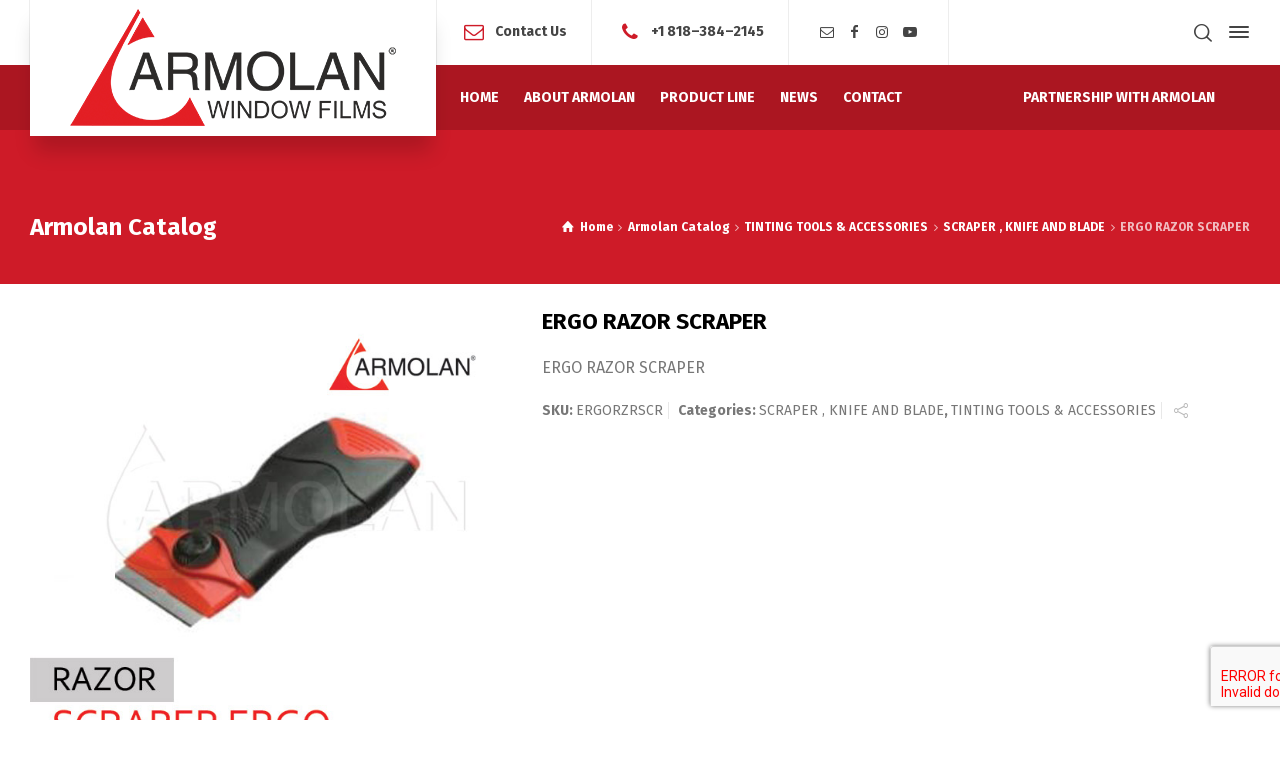

--- FILE ---
content_type: text/html; charset=UTF-8
request_url: https://armolan.kz/product/ergo-razor-scraper/
body_size: 14014
content:
<!doctype html>
<html dir="ltr" lang="en-US" prefix="og: https://ogp.me/ns#" class="no-js">
<head> 
<meta charset="UTF-8" />  
<meta name="viewport" content="width=device-width, initial-scale=1, maximum-scale=1">
<link rel="profile" href="http://gmpg.org/xfn/11">
<title>ERGO RAZOR SCRAPER - Armolan Window Films</title>

		<!-- All in One SEO 4.5.8 - aioseo.com -->
		<meta name="description" content="ERGO RAZOR SCRAPER" />
		<meta name="robots" content="max-image-preview:large" />
		<link rel="canonical" href="https://armolan.kz/product/ergo-razor-scraper/" />
		<meta name="generator" content="All in One SEO (AIOSEO) 4.5.8" />
		<meta property="og:locale" content="en_US" />
		<meta property="og:site_name" content="Armolan Window Films - Automotive, architectural, decorative and security professional window films" />
		<meta property="og:type" content="article" />
		<meta property="og:title" content="ERGO RAZOR SCRAPER - Armolan Window Films" />
		<meta property="og:description" content="ERGO RAZOR SCRAPER" />
		<meta property="og:url" content="https://armolan.kz/product/ergo-razor-scraper/" />
		<meta property="og:image" content="https://armolan.kz/wp-content/uploads/2022/09/logo-site.png" />
		<meta property="og:image:secure_url" content="https://armolan.kz/wp-content/uploads/2022/09/logo-site.png" />
		<meta property="og:image:width" content="326" />
		<meta property="og:image:height" content="122" />
		<meta property="article:published_time" content="2021-09-17T07:57:39+00:00" />
		<meta property="article:modified_time" content="2021-09-17T07:58:10+00:00" />
		<meta property="article:publisher" content="https://www.facebook.com/armolanwindowfilms/" />
		<meta name="twitter:card" content="summary_large_image" />
		<meta name="twitter:title" content="ERGO RAZOR SCRAPER - Armolan Window Films" />
		<meta name="twitter:description" content="ERGO RAZOR SCRAPER" />
		<meta name="twitter:image" content="https://armolan.kz/wp-content/uploads/2022/09/logo-site.png" />
		<script type="application/ld+json" class="aioseo-schema">
			{"@context":"https:\/\/schema.org","@graph":[{"@type":"BreadcrumbList","@id":"https:\/\/armolan.kz\/product\/ergo-razor-scraper\/#breadcrumblist","itemListElement":[{"@type":"ListItem","@id":"https:\/\/armolan.kz\/#listItem","position":1,"name":"Home","item":"https:\/\/armolan.kz\/","nextItem":"https:\/\/armolan.kz\/product\/ergo-razor-scraper\/#listItem"},{"@type":"ListItem","@id":"https:\/\/armolan.kz\/product\/ergo-razor-scraper\/#listItem","position":2,"name":"ERGO RAZOR SCRAPER","previousItem":"https:\/\/armolan.kz\/#listItem"}]},{"@type":"ItemPage","@id":"https:\/\/armolan.kz\/product\/ergo-razor-scraper\/#itempage","url":"https:\/\/armolan.kz\/product\/ergo-razor-scraper\/","name":"ERGO RAZOR SCRAPER - Armolan Window Films","description":"ERGO RAZOR SCRAPER","inLanguage":"en-US","isPartOf":{"@id":"https:\/\/armolan.kz\/#website"},"breadcrumb":{"@id":"https:\/\/armolan.kz\/product\/ergo-razor-scraper\/#breadcrumblist"},"image":{"@type":"ImageObject","url":"https:\/\/armolan.kz\/wp-content\/uploads\/2021\/09\/RAZOR-SCRAPER-ERGO.jpg","@id":"https:\/\/armolan.kz\/product\/ergo-razor-scraper\/#mainImage","width":600,"height":600},"primaryImageOfPage":{"@id":"https:\/\/armolan.kz\/product\/ergo-razor-scraper\/#mainImage"},"datePublished":"2021-09-17T07:57:39+00:00","dateModified":"2021-09-17T07:58:10+00:00"},{"@type":"Organization","@id":"https:\/\/armolan.kz\/#organization","name":"Armolan Window Films","url":"https:\/\/armolan.kz\/","logo":{"@type":"ImageObject","url":"https:\/\/armolan.kz\/wp-content\/uploads\/2022\/09\/logo-site.png","@id":"https:\/\/armolan.kz\/product\/ergo-razor-scraper\/#organizationLogo","width":326,"height":122,"caption":"Professional Window Films"},"image":{"@id":"https:\/\/armolan.kz\/#organizationLogo"},"sameAs":["https:\/\/www.facebook.com\/armolanwindowfilms\/","https:\/\/www.instagram.com\/armolanusa\/","https:\/\/www.youtube.com\/channel\/UCVPu326wkUZu7Z0-AmIvewQ\/videos?reload=9"],"contactPoint":{"@type":"ContactPoint","telephone":"+14243174401","contactType":"Sales"}},{"@type":"WebSite","@id":"https:\/\/armolan.kz\/#website","url":"https:\/\/armolan.kz\/","name":"Armolan Window Films","description":"Automotive, architectural, decorative and security professional window films","inLanguage":"en-US","publisher":{"@id":"https:\/\/armolan.kz\/#organization"}}]}
		</script>
		<!-- All in One SEO -->

<script type="text/javascript">function rgmkInitGoogleMaps(){window.rgmkGoogleMapsCallback=true;try{jQuery(document).trigger("rgmkGoogleMapsLoad")}catch(err){}}</script><script type="text/javascript">/*<![CDATA[ */ var html = document.getElementsByTagName("html")[0]; html.className = html.className.replace("no-js", "js"); window.onerror=function(e,f){var body = document.getElementsByTagName("body")[0]; body.className = body.className.replace("rt-loading", ""); var e_file = document.createElement("a");e_file.href = f;console.log( e );console.log( e_file.pathname );}/* ]]>*/</script>
<link rel='dns-prefetch' href='//fonts.googleapis.com' />
<link rel="alternate" type="application/rss+xml" title="Armolan Window Films &raquo; Feed" href="https://armolan.kz/feed/" />
<link rel="alternate" type="application/rss+xml" title="Armolan Window Films &raquo; Comments Feed" href="https://armolan.kz/comments/feed/" />
		<!-- This site uses the Google Analytics by MonsterInsights plugin v8.25.0 - Using Analytics tracking - https://www.monsterinsights.com/ -->
		<!-- Note: MonsterInsights is not currently configured on this site. The site owner needs to authenticate with Google Analytics in the MonsterInsights settings panel. -->
					<!-- No tracking code set -->
				<!-- / Google Analytics by MonsterInsights -->
		<script type="text/javascript">
/* <![CDATA[ */
window._wpemojiSettings = {"baseUrl":"https:\/\/s.w.org\/images\/core\/emoji\/14.0.0\/72x72\/","ext":".png","svgUrl":"https:\/\/s.w.org\/images\/core\/emoji\/14.0.0\/svg\/","svgExt":".svg","source":{"concatemoji":"https:\/\/armolan.kz\/wp-includes\/js\/wp-emoji-release.min.js?ver=6.4.7"}};
/*! This file is auto-generated */
!function(i,n){var o,s,e;function c(e){try{var t={supportTests:e,timestamp:(new Date).valueOf()};sessionStorage.setItem(o,JSON.stringify(t))}catch(e){}}function p(e,t,n){e.clearRect(0,0,e.canvas.width,e.canvas.height),e.fillText(t,0,0);var t=new Uint32Array(e.getImageData(0,0,e.canvas.width,e.canvas.height).data),r=(e.clearRect(0,0,e.canvas.width,e.canvas.height),e.fillText(n,0,0),new Uint32Array(e.getImageData(0,0,e.canvas.width,e.canvas.height).data));return t.every(function(e,t){return e===r[t]})}function u(e,t,n){switch(t){case"flag":return n(e,"\ud83c\udff3\ufe0f\u200d\u26a7\ufe0f","\ud83c\udff3\ufe0f\u200b\u26a7\ufe0f")?!1:!n(e,"\ud83c\uddfa\ud83c\uddf3","\ud83c\uddfa\u200b\ud83c\uddf3")&&!n(e,"\ud83c\udff4\udb40\udc67\udb40\udc62\udb40\udc65\udb40\udc6e\udb40\udc67\udb40\udc7f","\ud83c\udff4\u200b\udb40\udc67\u200b\udb40\udc62\u200b\udb40\udc65\u200b\udb40\udc6e\u200b\udb40\udc67\u200b\udb40\udc7f");case"emoji":return!n(e,"\ud83e\udef1\ud83c\udffb\u200d\ud83e\udef2\ud83c\udfff","\ud83e\udef1\ud83c\udffb\u200b\ud83e\udef2\ud83c\udfff")}return!1}function f(e,t,n){var r="undefined"!=typeof WorkerGlobalScope&&self instanceof WorkerGlobalScope?new OffscreenCanvas(300,150):i.createElement("canvas"),a=r.getContext("2d",{willReadFrequently:!0}),o=(a.textBaseline="top",a.font="600 32px Arial",{});return e.forEach(function(e){o[e]=t(a,e,n)}),o}function t(e){var t=i.createElement("script");t.src=e,t.defer=!0,i.head.appendChild(t)}"undefined"!=typeof Promise&&(o="wpEmojiSettingsSupports",s=["flag","emoji"],n.supports={everything:!0,everythingExceptFlag:!0},e=new Promise(function(e){i.addEventListener("DOMContentLoaded",e,{once:!0})}),new Promise(function(t){var n=function(){try{var e=JSON.parse(sessionStorage.getItem(o));if("object"==typeof e&&"number"==typeof e.timestamp&&(new Date).valueOf()<e.timestamp+604800&&"object"==typeof e.supportTests)return e.supportTests}catch(e){}return null}();if(!n){if("undefined"!=typeof Worker&&"undefined"!=typeof OffscreenCanvas&&"undefined"!=typeof URL&&URL.createObjectURL&&"undefined"!=typeof Blob)try{var e="postMessage("+f.toString()+"("+[JSON.stringify(s),u.toString(),p.toString()].join(",")+"));",r=new Blob([e],{type:"text/javascript"}),a=new Worker(URL.createObjectURL(r),{name:"wpTestEmojiSupports"});return void(a.onmessage=function(e){c(n=e.data),a.terminate(),t(n)})}catch(e){}c(n=f(s,u,p))}t(n)}).then(function(e){for(var t in e)n.supports[t]=e[t],n.supports.everything=n.supports.everything&&n.supports[t],"flag"!==t&&(n.supports.everythingExceptFlag=n.supports.everythingExceptFlag&&n.supports[t]);n.supports.everythingExceptFlag=n.supports.everythingExceptFlag&&!n.supports.flag,n.DOMReady=!1,n.readyCallback=function(){n.DOMReady=!0}}).then(function(){return e}).then(function(){var e;n.supports.everything||(n.readyCallback(),(e=n.source||{}).concatemoji?t(e.concatemoji):e.wpemoji&&e.twemoji&&(t(e.twemoji),t(e.wpemoji)))}))}((window,document),window._wpemojiSettings);
/* ]]> */
</script>
<link rel='stylesheet' id='businesslounge-style-all-css' href='https://armolan.kz/wp-content/themes/businesslounge/css/app.min.css?ver=1.9.11' type='text/css' media='all' />
<link rel='stylesheet' id='woocommerce-css' href='https://armolan.kz/wp-content/themes/businesslounge/css/woocommerce/woocommerce.min.css?ver=1.9.11' type='text/css' media='all' />
<link rel='stylesheet' id='fontello-css' href='https://armolan.kz/wp-content/themes/businesslounge/css/fontello/css/fontello.css?ver=1.9.11' type='text/css' media='all' />
<link rel='stylesheet' id='businesslounge-theme-style-css' href='https://armolan.kz/wp-content/themes/businesslounge/style.css?ver=1.9.11' type='text/css' media='all' />
<link rel='stylesheet' id='businesslounge-dynamic-css' href='https://armolan.kz/wp-content/uploads/businesslounge/dynamic-style.css?ver=230703115809' type='text/css' media='all' />
<style id='wp-emoji-styles-inline-css' type='text/css'>

	img.wp-smiley, img.emoji {
		display: inline !important;
		border: none !important;
		box-shadow: none !important;
		height: 1em !important;
		width: 1em !important;
		margin: 0 0.07em !important;
		vertical-align: -0.1em !important;
		background: none !important;
		padding: 0 !important;
	}
</style>
<link rel='stylesheet' id='wp-block-library-css' href='https://armolan.kz/wp-includes/css/dist/block-library/style.min.css?ver=6.4.7' type='text/css' media='all' />
<link rel='stylesheet' id='yith-wcan-shortcodes-css' href='https://armolan.kz/wp-content/plugins/yith-woocommerce-ajax-navigation/assets/css/shortcodes.css?ver=4.31.0' type='text/css' media='all' />
<style id='yith-wcan-shortcodes-inline-css' type='text/css'>
:root{
	--yith-wcan-filters_colors_titles: #434343;
	--yith-wcan-filters_colors_background: #FFFFFF;
	--yith-wcan-filters_colors_accent: #A7144C;
	--yith-wcan-filters_colors_accent_r: 167;
	--yith-wcan-filters_colors_accent_g: 20;
	--yith-wcan-filters_colors_accent_b: 76;
	--yith-wcan-color_swatches_border_radius: 100%;
	--yith-wcan-color_swatches_size: 30px;
	--yith-wcan-labels_style_background: #FFFFFF;
	--yith-wcan-labels_style_background_hover: #A7144C;
	--yith-wcan-labels_style_background_active: #A7144C;
	--yith-wcan-labels_style_text: #434343;
	--yith-wcan-labels_style_text_hover: #FFFFFF;
	--yith-wcan-labels_style_text_active: #FFFFFF;
	--yith-wcan-anchors_style_text: #434343;
	--yith-wcan-anchors_style_text_hover: #A7144C;
	--yith-wcan-anchors_style_text_active: #A7144C;
}
</style>
<style id='classic-theme-styles-inline-css' type='text/css'>
/*! This file is auto-generated */
.wp-block-button__link{color:#fff;background-color:#32373c;border-radius:9999px;box-shadow:none;text-decoration:none;padding:calc(.667em + 2px) calc(1.333em + 2px);font-size:1.125em}.wp-block-file__button{background:#32373c;color:#fff;text-decoration:none}
</style>
<style id='global-styles-inline-css' type='text/css'>
body{--wp--preset--color--black: #000000;--wp--preset--color--cyan-bluish-gray: #abb8c3;--wp--preset--color--white: #ffffff;--wp--preset--color--pale-pink: #f78da7;--wp--preset--color--vivid-red: #cf2e2e;--wp--preset--color--luminous-vivid-orange: #ff6900;--wp--preset--color--luminous-vivid-amber: #fcb900;--wp--preset--color--light-green-cyan: #7bdcb5;--wp--preset--color--vivid-green-cyan: #00d084;--wp--preset--color--pale-cyan-blue: #8ed1fc;--wp--preset--color--vivid-cyan-blue: #0693e3;--wp--preset--color--vivid-purple: #9b51e0;--wp--preset--gradient--vivid-cyan-blue-to-vivid-purple: linear-gradient(135deg,rgba(6,147,227,1) 0%,rgb(155,81,224) 100%);--wp--preset--gradient--light-green-cyan-to-vivid-green-cyan: linear-gradient(135deg,rgb(122,220,180) 0%,rgb(0,208,130) 100%);--wp--preset--gradient--luminous-vivid-amber-to-luminous-vivid-orange: linear-gradient(135deg,rgba(252,185,0,1) 0%,rgba(255,105,0,1) 100%);--wp--preset--gradient--luminous-vivid-orange-to-vivid-red: linear-gradient(135deg,rgba(255,105,0,1) 0%,rgb(207,46,46) 100%);--wp--preset--gradient--very-light-gray-to-cyan-bluish-gray: linear-gradient(135deg,rgb(238,238,238) 0%,rgb(169,184,195) 100%);--wp--preset--gradient--cool-to-warm-spectrum: linear-gradient(135deg,rgb(74,234,220) 0%,rgb(151,120,209) 20%,rgb(207,42,186) 40%,rgb(238,44,130) 60%,rgb(251,105,98) 80%,rgb(254,248,76) 100%);--wp--preset--gradient--blush-light-purple: linear-gradient(135deg,rgb(255,206,236) 0%,rgb(152,150,240) 100%);--wp--preset--gradient--blush-bordeaux: linear-gradient(135deg,rgb(254,205,165) 0%,rgb(254,45,45) 50%,rgb(107,0,62) 100%);--wp--preset--gradient--luminous-dusk: linear-gradient(135deg,rgb(255,203,112) 0%,rgb(199,81,192) 50%,rgb(65,88,208) 100%);--wp--preset--gradient--pale-ocean: linear-gradient(135deg,rgb(255,245,203) 0%,rgb(182,227,212) 50%,rgb(51,167,181) 100%);--wp--preset--gradient--electric-grass: linear-gradient(135deg,rgb(202,248,128) 0%,rgb(113,206,126) 100%);--wp--preset--gradient--midnight: linear-gradient(135deg,rgb(2,3,129) 0%,rgb(40,116,252) 100%);--wp--preset--font-size--small: 13px;--wp--preset--font-size--medium: 20px;--wp--preset--font-size--large: 36px;--wp--preset--font-size--x-large: 42px;--wp--preset--spacing--20: 0.44rem;--wp--preset--spacing--30: 0.67rem;--wp--preset--spacing--40: 1rem;--wp--preset--spacing--50: 1.5rem;--wp--preset--spacing--60: 2.25rem;--wp--preset--spacing--70: 3.38rem;--wp--preset--spacing--80: 5.06rem;--wp--preset--shadow--natural: 6px 6px 9px rgba(0, 0, 0, 0.2);--wp--preset--shadow--deep: 12px 12px 50px rgba(0, 0, 0, 0.4);--wp--preset--shadow--sharp: 6px 6px 0px rgba(0, 0, 0, 0.2);--wp--preset--shadow--outlined: 6px 6px 0px -3px rgba(255, 255, 255, 1), 6px 6px rgba(0, 0, 0, 1);--wp--preset--shadow--crisp: 6px 6px 0px rgba(0, 0, 0, 1);}:where(.is-layout-flex){gap: 0.5em;}:where(.is-layout-grid){gap: 0.5em;}body .is-layout-flow > .alignleft{float: left;margin-inline-start: 0;margin-inline-end: 2em;}body .is-layout-flow > .alignright{float: right;margin-inline-start: 2em;margin-inline-end: 0;}body .is-layout-flow > .aligncenter{margin-left: auto !important;margin-right: auto !important;}body .is-layout-constrained > .alignleft{float: left;margin-inline-start: 0;margin-inline-end: 2em;}body .is-layout-constrained > .alignright{float: right;margin-inline-start: 2em;margin-inline-end: 0;}body .is-layout-constrained > .aligncenter{margin-left: auto !important;margin-right: auto !important;}body .is-layout-constrained > :where(:not(.alignleft):not(.alignright):not(.alignfull)){max-width: var(--wp--style--global--content-size);margin-left: auto !important;margin-right: auto !important;}body .is-layout-constrained > .alignwide{max-width: var(--wp--style--global--wide-size);}body .is-layout-flex{display: flex;}body .is-layout-flex{flex-wrap: wrap;align-items: center;}body .is-layout-flex > *{margin: 0;}body .is-layout-grid{display: grid;}body .is-layout-grid > *{margin: 0;}:where(.wp-block-columns.is-layout-flex){gap: 2em;}:where(.wp-block-columns.is-layout-grid){gap: 2em;}:where(.wp-block-post-template.is-layout-flex){gap: 1.25em;}:where(.wp-block-post-template.is-layout-grid){gap: 1.25em;}.has-black-color{color: var(--wp--preset--color--black) !important;}.has-cyan-bluish-gray-color{color: var(--wp--preset--color--cyan-bluish-gray) !important;}.has-white-color{color: var(--wp--preset--color--white) !important;}.has-pale-pink-color{color: var(--wp--preset--color--pale-pink) !important;}.has-vivid-red-color{color: var(--wp--preset--color--vivid-red) !important;}.has-luminous-vivid-orange-color{color: var(--wp--preset--color--luminous-vivid-orange) !important;}.has-luminous-vivid-amber-color{color: var(--wp--preset--color--luminous-vivid-amber) !important;}.has-light-green-cyan-color{color: var(--wp--preset--color--light-green-cyan) !important;}.has-vivid-green-cyan-color{color: var(--wp--preset--color--vivid-green-cyan) !important;}.has-pale-cyan-blue-color{color: var(--wp--preset--color--pale-cyan-blue) !important;}.has-vivid-cyan-blue-color{color: var(--wp--preset--color--vivid-cyan-blue) !important;}.has-vivid-purple-color{color: var(--wp--preset--color--vivid-purple) !important;}.has-black-background-color{background-color: var(--wp--preset--color--black) !important;}.has-cyan-bluish-gray-background-color{background-color: var(--wp--preset--color--cyan-bluish-gray) !important;}.has-white-background-color{background-color: var(--wp--preset--color--white) !important;}.has-pale-pink-background-color{background-color: var(--wp--preset--color--pale-pink) !important;}.has-vivid-red-background-color{background-color: var(--wp--preset--color--vivid-red) !important;}.has-luminous-vivid-orange-background-color{background-color: var(--wp--preset--color--luminous-vivid-orange) !important;}.has-luminous-vivid-amber-background-color{background-color: var(--wp--preset--color--luminous-vivid-amber) !important;}.has-light-green-cyan-background-color{background-color: var(--wp--preset--color--light-green-cyan) !important;}.has-vivid-green-cyan-background-color{background-color: var(--wp--preset--color--vivid-green-cyan) !important;}.has-pale-cyan-blue-background-color{background-color: var(--wp--preset--color--pale-cyan-blue) !important;}.has-vivid-cyan-blue-background-color{background-color: var(--wp--preset--color--vivid-cyan-blue) !important;}.has-vivid-purple-background-color{background-color: var(--wp--preset--color--vivid-purple) !important;}.has-black-border-color{border-color: var(--wp--preset--color--black) !important;}.has-cyan-bluish-gray-border-color{border-color: var(--wp--preset--color--cyan-bluish-gray) !important;}.has-white-border-color{border-color: var(--wp--preset--color--white) !important;}.has-pale-pink-border-color{border-color: var(--wp--preset--color--pale-pink) !important;}.has-vivid-red-border-color{border-color: var(--wp--preset--color--vivid-red) !important;}.has-luminous-vivid-orange-border-color{border-color: var(--wp--preset--color--luminous-vivid-orange) !important;}.has-luminous-vivid-amber-border-color{border-color: var(--wp--preset--color--luminous-vivid-amber) !important;}.has-light-green-cyan-border-color{border-color: var(--wp--preset--color--light-green-cyan) !important;}.has-vivid-green-cyan-border-color{border-color: var(--wp--preset--color--vivid-green-cyan) !important;}.has-pale-cyan-blue-border-color{border-color: var(--wp--preset--color--pale-cyan-blue) !important;}.has-vivid-cyan-blue-border-color{border-color: var(--wp--preset--color--vivid-cyan-blue) !important;}.has-vivid-purple-border-color{border-color: var(--wp--preset--color--vivid-purple) !important;}.has-vivid-cyan-blue-to-vivid-purple-gradient-background{background: var(--wp--preset--gradient--vivid-cyan-blue-to-vivid-purple) !important;}.has-light-green-cyan-to-vivid-green-cyan-gradient-background{background: var(--wp--preset--gradient--light-green-cyan-to-vivid-green-cyan) !important;}.has-luminous-vivid-amber-to-luminous-vivid-orange-gradient-background{background: var(--wp--preset--gradient--luminous-vivid-amber-to-luminous-vivid-orange) !important;}.has-luminous-vivid-orange-to-vivid-red-gradient-background{background: var(--wp--preset--gradient--luminous-vivid-orange-to-vivid-red) !important;}.has-very-light-gray-to-cyan-bluish-gray-gradient-background{background: var(--wp--preset--gradient--very-light-gray-to-cyan-bluish-gray) !important;}.has-cool-to-warm-spectrum-gradient-background{background: var(--wp--preset--gradient--cool-to-warm-spectrum) !important;}.has-blush-light-purple-gradient-background{background: var(--wp--preset--gradient--blush-light-purple) !important;}.has-blush-bordeaux-gradient-background{background: var(--wp--preset--gradient--blush-bordeaux) !important;}.has-luminous-dusk-gradient-background{background: var(--wp--preset--gradient--luminous-dusk) !important;}.has-pale-ocean-gradient-background{background: var(--wp--preset--gradient--pale-ocean) !important;}.has-electric-grass-gradient-background{background: var(--wp--preset--gradient--electric-grass) !important;}.has-midnight-gradient-background{background: var(--wp--preset--gradient--midnight) !important;}.has-small-font-size{font-size: var(--wp--preset--font-size--small) !important;}.has-medium-font-size{font-size: var(--wp--preset--font-size--medium) !important;}.has-large-font-size{font-size: var(--wp--preset--font-size--large) !important;}.has-x-large-font-size{font-size: var(--wp--preset--font-size--x-large) !important;}
.wp-block-navigation a:where(:not(.wp-element-button)){color: inherit;}
:where(.wp-block-post-template.is-layout-flex){gap: 1.25em;}:where(.wp-block-post-template.is-layout-grid){gap: 1.25em;}
:where(.wp-block-columns.is-layout-flex){gap: 2em;}:where(.wp-block-columns.is-layout-grid){gap: 2em;}
.wp-block-pullquote{font-size: 1.5em;line-height: 1.6;}
</style>
<link rel='stylesheet' id='contact-form-7-css' href='https://armolan.kz/wp-content/plugins/contact-form-7/includes/css/styles.css?ver=5.9.2' type='text/css' media='all' />
<link rel='stylesheet' id='rs-plugin-settings-css' href='https://armolan.kz/wp-content/plugins/revslider/public/assets/css/rs6.css?ver=6.2.23' type='text/css' media='all' />
<style id='rs-plugin-settings-inline-css' type='text/css'>
#rs-demo-id {}
</style>
<link rel='stylesheet' id='photoswipe-css' href='https://armolan.kz/wp-content/plugins/woocommerce/assets/css/photoswipe/photoswipe.min.css?ver=8.7.2' type='text/css' media='all' />
<link rel='stylesheet' id='photoswipe-default-skin-css' href='https://armolan.kz/wp-content/plugins/woocommerce/assets/css/photoswipe/default-skin/default-skin.min.css?ver=8.7.2' type='text/css' media='all' />
<style id='woocommerce-inline-inline-css' type='text/css'>
.woocommerce form .form-row .required { visibility: visible; }
</style>
<link rel='stylesheet' id='ywctm-frontend-css' href='https://armolan.kz/wp-content/plugins/yith-woocommerce-catalog-mode-premium/assets/css/frontend.min.css?ver=2.0.16' type='text/css' media='all' />
<style id='ywctm-frontend-inline-css' type='text/css'>
form.cart button.single_add_to_cart_button, form.cart .quantity, table.variations, form.variations_form, .single_variation_wrap .variations_button, .widget.woocommerce.widget_shopping_cart, .woocommerce-variation-price{display: none !important}
</style>
<link rel='stylesheet' id='ywctm-button-label-css' href='https://armolan.kz/wp-content/plugins/yith-woocommerce-catalog-mode-premium/assets/css/button-label.min.css?ver=2.0.16' type='text/css' media='all' />
<style id='ywctm-button-label-inline-css' type='text/css'>
.ywctm-button-5308 .ywctm-custom-button {color:#4b4b4b;background-color:#f9f5f2;border-style: solid;border-color:#e3bdaf;border-width:1px;border-radius:5px;padding-top:20px;padding-bottom:30px;padding-left:20px;padding-right:20px;}.ywctm-button-5308 .ywctm-custom-button:hover {color:#4b4b4b;background-color:#f9f5f2;border-color:#e3bdaf;}.ywctm-button-5307 .ywctm-custom-button {color:#247390;background-color:#ffffff;border-style: solid;border-color:#247390;border-width:1px;border-radius:50px;padding-top:5px;padding-bottom:5px;padding-left:10px;padding-right:10px;width:150px;}.ywctm-button-5307 .ywctm-custom-button:hover {color:#ffffff;background-color:#247390;border-color:#247390;}.ywctm-button-5306 .ywctm-custom-button {color:#ffffff;background-color:#36809a;border-style: solid;border-color:#36809a;border-width:1px;border-radius:50px;padding-top:5px;padding-bottom:5px;padding-left:10px;padding-right:10px;width:200px;}.ywctm-button-5306 .ywctm-custom-button:hover {color:#ffffff;background-color:#215d72;border-color:#215d72;}.ywctm-button-5305 .ywctm-custom-button {color:#ffffff;background-color:#e09004;border-style: solid;border-color:#e09004;border-width:1px;border-radius:50px;padding-top:5px;padding-bottom:5px;padding-left:10px;padding-right:10px;width:200px;}.ywctm-button-5305 .ywctm-custom-button:hover {color:#ffffff;background-color:#b97600;border-color:#b97600;}
</style>
<link rel='stylesheet' id='businesslounge-google-fonts-css' href='//fonts.googleapis.com/css?family=Fira+Sans%3A700%2Cregular%2C500%2C400i%2Citalic&#038;subset=latin&#038;ver=1.0.0' type='text/css' media='all' />
<script type="text/javascript" src="https://armolan.kz/wp-includes/js/jquery/jquery.min.js?ver=3.7.1" id="jquery-core-js"></script>
<script type="text/javascript" src="https://armolan.kz/wp-includes/js/jquery/jquery-migrate.min.js?ver=3.4.1" id="jquery-migrate-js"></script>
<script type="text/javascript" src="https://armolan.kz/wp-content/plugins/revslider/public/assets/js/rbtools.min.js?ver=6.2.23" id="tp-tools-js"></script>
<script type="text/javascript" src="https://armolan.kz/wp-content/plugins/revslider/public/assets/js/rs6.min.js?ver=6.2.23" id="revmin-js"></script>
<script type="text/javascript" src="https://armolan.kz/wp-content/plugins/woocommerce/assets/js/jquery-blockui/jquery.blockUI.min.js?ver=2.7.0-wc.8.7.2" id="jquery-blockui-js" data-wp-strategy="defer"></script>
<script type="text/javascript" id="wc-add-to-cart-js-extra">
/* <![CDATA[ */
var wc_add_to_cart_params = {"ajax_url":"\/wp-admin\/admin-ajax.php","wc_ajax_url":"\/?wc-ajax=%%endpoint%%","i18n_view_cart":"View cart","cart_url":"https:\/\/armolan.kz\/cart\/","is_cart":"","cart_redirect_after_add":"no"};
/* ]]> */
</script>
<script type="text/javascript" src="https://armolan.kz/wp-content/plugins/woocommerce/assets/js/frontend/add-to-cart.min.js?ver=8.7.2" id="wc-add-to-cart-js" data-wp-strategy="defer"></script>
<script type="text/javascript" src="https://armolan.kz/wp-content/plugins/woocommerce/assets/js/photoswipe/photoswipe.min.js?ver=4.1.1-wc.8.7.2" id="photoswipe-js" defer="defer" data-wp-strategy="defer"></script>
<script type="text/javascript" src="https://armolan.kz/wp-content/plugins/woocommerce/assets/js/photoswipe/photoswipe-ui-default.min.js?ver=4.1.1-wc.8.7.2" id="photoswipe-ui-default-js" defer="defer" data-wp-strategy="defer"></script>
<script type="text/javascript" id="wc-single-product-js-extra">
/* <![CDATA[ */
var wc_single_product_params = {"i18n_required_rating_text":"Please select a rating","review_rating_required":"yes","flexslider":{"rtl":false,"animation":"slide","smoothHeight":true,"directionNav":false,"controlNav":"thumbnails","slideshow":false,"animationSpeed":500,"animationLoop":false,"allowOneSlide":false},"zoom_enabled":"","zoom_options":[],"photoswipe_enabled":"1","photoswipe_options":{"shareEl":false,"closeOnScroll":false,"history":false,"hideAnimationDuration":0,"showAnimationDuration":0},"flexslider_enabled":"1"};
/* ]]> */
</script>
<script type="text/javascript" src="https://armolan.kz/wp-content/plugins/woocommerce/assets/js/frontend/single-product.min.js?ver=8.7.2" id="wc-single-product-js" defer="defer" data-wp-strategy="defer"></script>
<script type="text/javascript" src="https://armolan.kz/wp-content/plugins/woocommerce/assets/js/js-cookie/js.cookie.min.js?ver=2.1.4-wc.8.7.2" id="js-cookie-js" defer="defer" data-wp-strategy="defer"></script>
<script type="text/javascript" id="woocommerce-js-extra">
/* <![CDATA[ */
var woocommerce_params = {"ajax_url":"\/wp-admin\/admin-ajax.php","wc_ajax_url":"\/?wc-ajax=%%endpoint%%"};
/* ]]> */
</script>
<script type="text/javascript" src="https://armolan.kz/wp-content/plugins/woocommerce/assets/js/frontend/woocommerce.min.js?ver=8.7.2" id="woocommerce-js" defer="defer" data-wp-strategy="defer"></script>
<script type="text/javascript" src="https://armolan.kz/wp-content/plugins/js_composer/assets/js/vendors/woocommerce-add-to-cart.js?ver=6.4.1" id="vc_woocommerce-add-to-cart-js-js"></script>
<script type="text/javascript" src="https://armolan.kz/wp-content/plugins/yith-woocommerce-catalog-mode-premium/assets/js/button-label-frontend.min.js?ver=2.0.16" id="ywctm-button-label-js"></script>
<link rel="https://api.w.org/" href="https://armolan.kz/wp-json/" /><link rel="alternate" type="application/json" href="https://armolan.kz/wp-json/wp/v2/product/5442" /><link rel="EditURI" type="application/rsd+xml" title="RSD" href="https://armolan.kz/xmlrpc.php?rsd" />
<meta name="generator" content="WordPress 6.4.7" />
<meta name="generator" content="WooCommerce 8.7.2" />
<link rel='shortlink' href='https://armolan.kz/?p=5442' />
<link rel="alternate" type="application/json+oembed" href="https://armolan.kz/wp-json/oembed/1.0/embed?url=https%3A%2F%2Farmolan.kz%2Fproduct%2Fergo-razor-scraper%2F" />
<link rel="alternate" type="text/xml+oembed" href="https://armolan.kz/wp-json/oembed/1.0/embed?url=https%3A%2F%2Farmolan.kz%2Fproduct%2Fergo-razor-scraper%2F&#038;format=xml" />
<meta name="generator" content="Powered by BusinessLounge Business WordPress Theme TV:1.9.11 PV:1.9.6" />
	<noscript><style>.woocommerce-product-gallery{ opacity: 1 !important; }</style></noscript>
	<meta name="generator" content="Elementor 3.20.1; features: e_optimized_assets_loading, additional_custom_breakpoints, block_editor_assets_optimize, e_image_loading_optimization; settings: css_print_method-external, google_font-enabled, font_display-auto">
<meta name="generator" content="Powered by WPBakery Page Builder - drag and drop page builder for WordPress."/>
<meta name="generator" content="Powered by Slider Revolution 6.2.23 - responsive, Mobile-Friendly Slider Plugin for WordPress with comfortable drag and drop interface." />
<link rel="icon" href="https://armolan.kz/wp-content/uploads/2020/12/104x104-52x52.png" sizes="32x32" />
<link rel="icon" href="https://armolan.kz/wp-content/uploads/2020/12/104x104.png" sizes="192x192" />
<link rel="apple-touch-icon" href="https://armolan.kz/wp-content/uploads/2020/12/104x104.png" />
<meta name="msapplication-TileImage" content="https://armolan.kz/wp-content/uploads/2020/12/104x104.png" />
<script type="text/javascript">function setREVStartSize(e){
			//window.requestAnimationFrame(function() {				 
				window.RSIW = window.RSIW===undefined ? window.innerWidth : window.RSIW;	
				window.RSIH = window.RSIH===undefined ? window.innerHeight : window.RSIH;	
				try {								
					var pw = document.getElementById(e.c).parentNode.offsetWidth,
						newh;
					pw = pw===0 || isNaN(pw) ? window.RSIW : pw;
					e.tabw = e.tabw===undefined ? 0 : parseInt(e.tabw);
					e.thumbw = e.thumbw===undefined ? 0 : parseInt(e.thumbw);
					e.tabh = e.tabh===undefined ? 0 : parseInt(e.tabh);
					e.thumbh = e.thumbh===undefined ? 0 : parseInt(e.thumbh);
					e.tabhide = e.tabhide===undefined ? 0 : parseInt(e.tabhide);
					e.thumbhide = e.thumbhide===undefined ? 0 : parseInt(e.thumbhide);
					e.mh = e.mh===undefined || e.mh=="" || e.mh==="auto" ? 0 : parseInt(e.mh,0);		
					if(e.layout==="fullscreen" || e.l==="fullscreen") 						
						newh = Math.max(e.mh,window.RSIH);					
					else{					
						e.gw = Array.isArray(e.gw) ? e.gw : [e.gw];
						for (var i in e.rl) if (e.gw[i]===undefined || e.gw[i]===0) e.gw[i] = e.gw[i-1];					
						e.gh = e.el===undefined || e.el==="" || (Array.isArray(e.el) && e.el.length==0)? e.gh : e.el;
						e.gh = Array.isArray(e.gh) ? e.gh : [e.gh];
						for (var i in e.rl) if (e.gh[i]===undefined || e.gh[i]===0) e.gh[i] = e.gh[i-1];
											
						var nl = new Array(e.rl.length),
							ix = 0,						
							sl;					
						e.tabw = e.tabhide>=pw ? 0 : e.tabw;
						e.thumbw = e.thumbhide>=pw ? 0 : e.thumbw;
						e.tabh = e.tabhide>=pw ? 0 : e.tabh;
						e.thumbh = e.thumbhide>=pw ? 0 : e.thumbh;					
						for (var i in e.rl) nl[i] = e.rl[i]<window.RSIW ? 0 : e.rl[i];
						sl = nl[0];									
						for (var i in nl) if (sl>nl[i] && nl[i]>0) { sl = nl[i]; ix=i;}															
						var m = pw>(e.gw[ix]+e.tabw+e.thumbw) ? 1 : (pw-(e.tabw+e.thumbw)) / (e.gw[ix]);					
						newh =  (e.gh[ix] * m) + (e.tabh + e.thumbh);
					}				
					if(window.rs_init_css===undefined) window.rs_init_css = document.head.appendChild(document.createElement("style"));					
					document.getElementById(e.c).height = newh+"px";
					window.rs_init_css.innerHTML += "#"+e.c+"_wrapper { height: "+newh+"px }";				
				} catch(e){
					console.log("Failure at Presize of Slider:" + e)
				}					   
			//});
		  };</script>
<noscript><style> .wpb_animate_when_almost_visible { opacity: 1; }</style></noscript></head>
<body class="product-template-default single single-product postid-5442 theme-businesslounge woocommerce woocommerce-page woocommerce-no-js yith-wcan-free  rt-transition overlapped-header sticky-header sticky-header-style-1 sticky-logo header-style-1 header-sidepanel header-search-button businesslounge-default-header-width businesslounge-default-footer-width mobile-menu-enabled wpb-js-composer js-comp-ver-6.4.1 vc_responsive elementor-default elementor-kit-4426">

<!-- background wrapper -->
<div id="container">   
 
 

	<header class="top-header" data-color="">

				<div class="main-header-holder">
			<div class="header-elements">

					

					<div id="logo" class="site-logo businesslounge-dark-header">
		
			 <a href="https://armolan.kz/" title="Armolan Window Films"><img width="326" height="122" src="https://armolan.kz/wp-content/uploads/2022/09/logo-site.png" alt="Armolan Window Films" class="dark-logo logo-image" style="--initial-height:122px" srcset="https://armolan.kz/wp-content/uploads/2022/09/logo-site.png 1.3x" /></a> 		
		</div><!-- / end #logo -->

				

				<div class="header-row first businesslounge-dark-header">
					<div class="header-col left">
						<div id="rtframework_text-1" class="header-widget widget widget-businesslounge-text"><h6><span class="icon icon-mail"></span><a title="Send us free enquiry" href="/contact/">Contact Us</a></h6></div><div id="rtframework_text-2" class="header-widget widget widget-businesslounge-text"><h6><span class="icon icon-phone"></span><a href="tel:+18183842145" 
title="click to call">+1 818–384–2145</a></h6></div><div id="social_media_icons-2" class="header-widget widget widget_social_media_icons"><div class="businesslounge-social-media-widget">
<ul class="social_media inline-list"><li class="mail"><a class="ui-icon-mail" target="_self" href="/comtact/" title="Email" rel="nofollow"><span>Contact us</span></a></li><li class="facebook"><a class="ui-icon-facebook" target="_blank" href="https://www.facebook.com/armolanwindowfilms/" title="Facebook" rel="nofollow"><span>Facebook</span></a></li><li class="instagram"><a class="ui-icon-instagram" target="_blank" href="https://www.instagram.com/usa.armolan/" title="Instagram" rel="nofollow"><span>Instagram</span></a></li><li class="youtube-play"><a class="ui-icon-youtube-play" target="_blank" href="https://www.youtube.com/channel/UCVPu326wkUZu7Z0-AmIvewQ" title="YouTube" rel="nofollow"><span>YouTube</span></a></li></ul></div>
</div>		 
					</div>

					<div class="header-col right">
									<div class="header-tools">
				<ul>
					<li class="search-button tools-icon"><a href="#" class="businesslounge-search-button" title="Search"><span class="ui-icon-top-search"></span></a></li>
<li class="businesslounge-sidepanel-button-holder"><a href="#" class="businesslounge-menu-button businesslounge-sidepanel-button"><span></span><span></span><span></span></a></li>
				</ul>
			</div><!-- / end .nav-buttons -->
				
					</div>
				</div><!-- / .header-row.first -->


				<div class="header-row second businesslounge-light-header dynamic-skin">
					<div class="header-col left">
											
			<nav><ul class="main-menu"><li id='menu-item-4965' data-depth='0' class="menu-item menu-item-type-post_type menu-item-object-page menu-item-home"><a  href="https://armolan.kz/"><span>HOME</span></a> </li>
<li id='menu-item-4640' data-depth='0' class="menu-item menu-item-type-post_type menu-item-object-page"><a  href="https://armolan.kz/about-armolan/"><span>ABOUT ARMOLAN</span></a> </li>
<li id='menu-item-5677' data-depth='0' class="menu-item menu-item-type-taxonomy menu-item-object-category"><a  href="https://armolan.kz/category/products/"><span>PRODUCT LINE</span></a> </li>
<li id='menu-item-4941' data-depth='0' class="menu-item menu-item-type-post_type menu-item-object-page"><a  href="https://armolan.kz/blog-right-sidebar/"><span>NEWS</span></a> </li>
<li id='menu-item-4647' data-depth='0' class="menu-item menu-item-type-post_type menu-item-object-page"><a  href="https://armolan.kz/contact/"><span>CONTACT</span></a> </li>
</ul></nav> 
				
		
				
					</div>

					<div class="header-col right">
						<div id="rtframework_text-3" class="header-widget widget widget-businesslounge-text"><div class="button_wrapper "><a href="/contact/" target="_self" title="Partnership with us" class="button_  heading-font blue medium"><span><span>PARTNERSHIP WITH ARMOLAN</span></span></a></div></div>		
					</div> 			
				</div><!-- / .header-row.second -->
			</div><!-- / .header-elements -->
		</div><!-- / .main-header-header -->
		
				<div class="sticky-header-holder">
			<div class="header-elements">
				<div class="header-row businesslounge-dark-header">
					<div class="header-col left">
			
							

		<div id="sticky-logo" class="site-logo">
			 <a href="https://armolan.kz/" title="Armolan Window Films"><img width="326" height="122" src="https://armolan.kz/wp-content/uploads/2022/09/logo-site.png" alt="Armolan Window Films" class="sticky-logo" style="--initial-height:60px" srcset="https://armolan.kz/wp-content/uploads/2022/09/logo-site.png 1.3x" /></a> 		
		</div><!-- / end #sticky-logo -->

			
					</div>

					<div class="header-col right">
											
			<nav><ul class="main-menu"><li id='sticky-menu-item-4965' data-depth='0' class="menu-item menu-item-type-post_type menu-item-object-page menu-item-home"><a  href="https://armolan.kz/"><span>HOME</span></a> </li>
<li id='sticky-menu-item-4640' data-depth='0' class="menu-item menu-item-type-post_type menu-item-object-page"><a  href="https://armolan.kz/about-armolan/"><span>ABOUT ARMOLAN</span></a> </li>
<li id='sticky-menu-item-5677' data-depth='0' class="menu-item menu-item-type-taxonomy menu-item-object-category"><a  href="https://armolan.kz/category/products/"><span>PRODUCT LINE</span></a> </li>
<li id='sticky-menu-item-4941' data-depth='0' class="menu-item menu-item-type-post_type menu-item-object-page"><a  href="https://armolan.kz/blog-right-sidebar/"><span>NEWS</span></a> </li>
<li id='sticky-menu-item-4647' data-depth='0' class="menu-item menu-item-type-post_type menu-item-object-page"><a  href="https://armolan.kz/contact/"><span>CONTACT</span></a> </li>
</ul></nav> 
				
		
				<div class="header-tools">
				<ul>
					<li class="search-button tools-icon"><a href="#" class="businesslounge-search-button" title="Search"><span class="ui-icon-top-search"></span></a></li>
<li class="businesslounge-sidepanel-button-holder"><a href="#" class="businesslounge-menu-button businesslounge-sidepanel-button"><span></span><span></span><span></span></a></li>
				</ul>
			</div><!-- / end .nav-buttons -->
				
					</div>
				</div><!-- / .header-row.first --> 
			</div>
		</div><!-- / .sticky-header-header -->
				
	</header> 
<header class="mobile-header">
		<div class="mobile-header-holder">
			<div class="header-elements">
				<div class="header-row businesslounge-dark-header">
					<div class="header-col left">
								 		
		<!-- mobile menu button -->
		<div class="mobile-menu-button-wrapper">
			<div class="mobile-menu-button businesslounge-menu-button"><span></span><span></span><span></span></div>		
		</div>
				 
					</div>

					<div class="header-col center">
							

		<div id="mobile-logo" class="site-logo">
			 <a href="https://armolan.kz/" title="Armolan Window Films"><img width="326" height="122" src="https://armolan.kz/wp-content/uploads/2022/09/logo-site.png" alt="Armolan Window Films" class="mobile-logo" style="--initial-height:100px" srcset="https://armolan.kz/wp-content/uploads/2022/09/logo-site.png 1.3x" /></a> 		
		</div><!-- / end #mobile-logo -->

 
			 
					</div>

					<div class="header-col right">
									<div class="header-tools">
				<ul>
					<li class="search-button tools-icon"><a href="#" class="businesslounge-search-button" title="Search"><span class="ui-icon-top-search"></span></a></li>
<li class="businesslounge-sidepanel-button-holder"><a href="#" class="businesslounge-menu-button businesslounge-sidepanel-button"><span></span><span></span><span></span></a></li>
				</ul>
			</div><!-- / end .nav-buttons -->
				
					</div>
				</div><!-- / .header-row -->
			</div>
		</div><!-- / .mobile-header-header -->
	</header>
			 
		<!-- mobile menu -->
		<div class="mobile-nav">
						

				<!-- navigation holder -->
				<nav>
					<ul id="mobile-navigation" class="menu"><li id='mobile-menu-item-4965' data-depth='0' class="menu-item menu-item-type-post_type menu-item-object-page menu-item-home"><a  href="https://armolan.kz/"><span>HOME</span></a> </li>
<li id='mobile-menu-item-4640' data-depth='0' class="menu-item menu-item-type-post_type menu-item-object-page"><a  href="https://armolan.kz/about-armolan/"><span>ABOUT ARMOLAN</span></a> </li>
<li id='mobile-menu-item-5677' data-depth='0' class="menu-item menu-item-type-taxonomy menu-item-object-category"><a  href="https://armolan.kz/category/products/"><span>PRODUCT LINE</span></a> </li>
<li id='mobile-menu-item-4941' data-depth='0' class="menu-item menu-item-type-post_type menu-item-object-page"><a  href="https://armolan.kz/blog-right-sidebar/"><span>NEWS</span></a> </li>
<li id='mobile-menu-item-4647' data-depth='0' class="menu-item menu-item-type-post_type menu-item-object-page"><a  href="https://armolan.kz/contact/"><span>CONTACT</span></a> </li>
</ul>    
				</nav>

						
		</div>
					 

<!-- main contents -->
<div id="main_content">


<div class="content_row row sub_page_header fullwidth style-1" style="background-color: #CE1B28;">
	<div class="content_row_wrapper default"><div class="col col-sm-12"><section class="page-title"><h1>Armolan Catalog</h1></section><div class="breadcrumb"><ol vocab="http://schema.org/" typeof="BreadcrumbList">
<li property="itemListElement" typeof="ListItem">
<a property="item" typeof="WebPage" class="ui-icon-home" href="https://armolan.kz/"><span property="name">Home</span></a>
<meta property="position" content="1"> <span class="icon-angle-right"></span> </li>
<li property="itemListElement" typeof="ListItem">
<a property="item" typeof="WebPage" class="" href="https://armolan.kz/shop/"><span property="name">Armolan Catalog</span></a>
<meta property="position" content="2"> <span class="icon-angle-right"></span> </li>
<li property="itemListElement" typeof="ListItem">
<a property="item" typeof="WebPage" class="" href="https://armolan.kz/product-category/tinting-tools-accessories/"><span property="name">TINTING TOOLS &amp; ACCESSORIES</span></a>
<meta property="position" content="3"> <span class="icon-angle-right"></span> </li>
<li property="itemListElement" typeof="ListItem">
<a property="item" typeof="WebPage" class="" href="https://armolan.kz/product-category/tinting-tools-accessories/scraper-knife-and-blade/"><span property="name">SCRAPER , KNIFE AND BLADE</span></a>
<meta property="position" content="4"> <span class="icon-angle-right"></span> </li>
<li>
<span>ERGO RAZOR SCRAPER</span>
</li>
</ol>
</div></div></div>
</div>

<div  class="content_row fullwidth default-style"><div class="content_row_wrapper clearfix default"><div class="col col-md-12 col-xs-12 content no-sidebar">

	
					
			<div class="woocommerce-notices-wrapper"></div><div id="product-5442" class="product type-product post-5442 status-publish first instock product_cat-scraper-knife-and-blade product_cat-tinting-tools-accessories has-post-thumbnail shipping-taxable product-type-simple">

	<div class="woocommerce-product-gallery woocommerce-product-gallery--with-images woocommerce-product-gallery--columns-4 images" data-columns="4" style="opacity: 0; transition: opacity .25s ease-in-out;">
	<div class="woocommerce-product-gallery__wrapper">
		<div data-thumb="https://armolan.kz/wp-content/uploads/2021/09/RAZOR-SCRAPER-ERGO-100x100.jpg" data-thumb-alt="" class="woocommerce-product-gallery__image"><a href="https://armolan.kz/wp-content/uploads/2021/09/RAZOR-SCRAPER-ERGO.jpg"><img loading="lazy" width="600" height="600" src="https://armolan.kz/wp-content/uploads/2021/09/RAZOR-SCRAPER-ERGO.jpg" class="wp-post-image" alt="" title="RAZOR-SCRAPER-ERGO.jpg" data-caption="" data-src="https://armolan.kz/wp-content/uploads/2021/09/RAZOR-SCRAPER-ERGO.jpg" data-large_image="https://armolan.kz/wp-content/uploads/2021/09/RAZOR-SCRAPER-ERGO.jpg" data-large_image_width="600" data-large_image_height="600" decoding="async" srcset="https://armolan.kz/wp-content/uploads/2021/09/RAZOR-SCRAPER-ERGO.jpg 600w, https://armolan.kz/wp-content/uploads/2021/09/RAZOR-SCRAPER-ERGO-300x300.jpg 300w, https://armolan.kz/wp-content/uploads/2021/09/RAZOR-SCRAPER-ERGO-150x150.jpg 150w, https://armolan.kz/wp-content/uploads/2021/09/RAZOR-SCRAPER-ERGO-100x100.jpg 100w" sizes="(max-width: 600px) 100vw, 600px" /></a></div>	</div>
</div>

	<div class="summary entry-summary">
		<h2 class="product_title entry-title">ERGO RAZOR SCRAPER</h2><p class="price"></p>
<div class="woocommerce-product-details__short-description">
	<p>ERGO RAZOR SCRAPER</p>
</div>
<div class="product_meta">

	
	
		<span class="sku_wrapper">SKU: <span class="sku">ERGORZRSCR</span></span>

	
	<span class="posted_in">Categories: <a href="https://armolan.kz/product-category/tinting-tools-accessories/scraper-knife-and-blade/" rel="tag">SCRAPER , KNIFE AND BLADE</a>, <a href="https://armolan.kz/product-category/tinting-tools-accessories/" rel="tag">TINTING TOOLS &amp; ACCESSORIES</a></span>
	
	<div class="social_share"><span class="ui-icon-line-share"><span>SHARE</span></span><ul><li class="mail"><a class="ui-icon-mail " href="mailto:?body=https%3A%2F%2Farmolan.kz%2Fproduct%2Fergo-razor-scraper%2F" title="Email"><span>Email</span></a></li><li class="twitter"><a class="ui-icon-twitter " href="#" data-url="http://twitter.com/intent/tweet?text=ERGO+RAZOR+SCRAPER+https%3A%2F%2Farmolan.kz%2Fproduct%2Fergo-razor-scraper%2F" title="Twitter"><span>Twitter</span></a></li><li class="facebook"><a class="ui-icon-facebook " href="#" data-url="http://www.facebook.com/sharer/sharer.php?u=https%3A%2F%2Farmolan.kz%2Fproduct%2Fergo-razor-scraper%2F&amp;title=ERGO+RAZOR+SCRAPER" title="Facebook"><span>Facebook</span></a></li><li class="gplus"><a class="ui-icon-gplus " href="#" data-url="https://plus.google.com/share?url=https%3A%2F%2Farmolan.kz%2Fproduct%2Fergo-razor-scraper%2F" title="Google +"><span>Google +</span></a></li><li class="pinterest"><a class="ui-icon-pinterest " href="#" data-url="http://pinterest.com/pin/create/bookmarklet/?media=https%3A%2F%2Farmolan.kz%2Fwp-content%2Fuploads%2F2021%2F09%2FRAZOR-SCRAPER-ERGO.jpg&amp;url=https%3A%2F%2Farmolan.kz%2Fproduct%2Fergo-razor-scraper%2F&amp;is_video=false&amp;description=ERGO+RAZOR+SCRAPER" title="Pinterest"><span>Pinterest</span></a></li><li class="tumblr"><a class="ui-icon-tumblr " href="#" data-url="http://tumblr.com/share?url=https%3A%2F%2Farmolan.kz%2Fproduct%2Fergo-razor-scraper%2F&amp;title=ERGO+RAZOR+SCRAPER" title="Tumblr"><span>Tumblr</span></a></li><li class="linkedin"><a class="ui-icon-linkedin " href="#" data-url="http://www.linkedin.com/shareArticle?mini=true&amp;url=https%3A%2F%2Farmolan.kz%2Fproduct%2Fergo-razor-scraper%2F&amp;title=ERGO+RAZOR+SCRAPER&amp;source=" title="Linkedin"><span>Linkedin</span></a></li><li class="vkontakte"><a class="ui-icon-vkontakte " href="#" data-url="http://vkontakte.ru/share.php?url=https%3A%2F%2Farmolan.kz%2Fproduct%2Fergo-razor-scraper%2F" title="Vkontakte"><span>Vkontakte</span></a></li><li class="whatsapp"><a class="ui-icon-whatsapp " href="#" data-url="whatsapp://send?text=https%3A%2F%2Farmolan.kz%2Fproduct%2Fergo-razor-scraper%2F" title="WhatsApp"><span>WhatsApp</span></a></li></ul></div>
</div>
	</div>

	
	<div class="woocommerce-tabs wc-tabs-wrapper">
		<ul class="tabs wc-tabs" role="tablist">
							<li class="description_tab" id="tab-title-description" role="tab" aria-controls="tab-description">
					<a href="#tab-description">
						Description					</a>
				</li>
					</ul>
					<div class="woocommerce-Tabs-panel woocommerce-Tabs-panel--description panel entry-content wc-tab" id="tab-description" role="tabpanel" aria-labelledby="tab-title-description">
				
	<h2>Description</h2>

<p>ERGO RAZOR SCRAPER</p>
			</div>
		
			</div>


	<section class="related products">

					<h2>Related products</h2>
				
		<ul class="products columns-4">

			
					<li class="product type-product post-5438 status-publish first instock product_cat-scraper-knife-and-blade product_cat-tinting-tools-accessories product_tag-olfa-blades product_tag-olfa-blades-50-pk has-post-thumbnail shipping-taxable product-type-simple">
	<div class="businesslounge-wc-image-holder">
<a href="https://armolan.kz/product/olfa-blades-50-pack/" class="woocommerce-LoopProduct-link woocommerce-loop-product__link"><img width="300" height="300" src="https://armolan.kz/wp-content/uploads/2021/09/OLFA-BLADES-300x300.jpg" class="attachment-woocommerce_thumbnail size-woocommerce_thumbnail" alt="" decoding="async" srcset="https://armolan.kz/wp-content/uploads/2021/09/OLFA-BLADES-300x300.jpg 300w, https://armolan.kz/wp-content/uploads/2021/09/OLFA-BLADES-150x150.jpg 150w, https://armolan.kz/wp-content/uploads/2021/09/OLFA-BLADES-100x100.jpg 100w, https://armolan.kz/wp-content/uploads/2021/09/OLFA-BLADES.jpg 600w" sizes="(max-width: 300px) 100vw, 300px" /></a></div>
<div class="businesslounge-product-content-holder">
<a href="https://armolan.kz/product/olfa-blades-50-pack/" class="woocommerce-LoopProduct-link woocommerce-loop-product__link"><h2 class="woocommerce-loop-product__title">OLFA BLADES 50 PACK</h2></a>
</div>
</li>

			
					<li class="product type-product post-5440 status-publish instock product_cat-squeegee-essentials product_cat-tinting-tools-accessories product_tag-4-scraper-blade has-post-thumbnail shipping-taxable product-type-simple">
	<div class="businesslounge-wc-image-holder">
<a href="https://armolan.kz/product/4-scraper-blade/" class="woocommerce-LoopProduct-link woocommerce-loop-product__link"><img width="300" height="300" src="https://armolan.kz/wp-content/uploads/2021/09/SCRAPER-BLADE-300x300.jpg" class="attachment-woocommerce_thumbnail size-woocommerce_thumbnail" alt="" decoding="async" srcset="https://armolan.kz/wp-content/uploads/2021/09/SCRAPER-BLADE-300x300.jpg 300w, https://armolan.kz/wp-content/uploads/2021/09/SCRAPER-BLADE-150x150.jpg 150w, https://armolan.kz/wp-content/uploads/2021/09/SCRAPER-BLADE-100x100.jpg 100w, https://armolan.kz/wp-content/uploads/2021/09/SCRAPER-BLADE.jpg 600w" sizes="(max-width: 300px) 100vw, 300px" /></a></div>
<div class="businesslounge-product-content-holder">
<a href="https://armolan.kz/product/4-scraper-blade/" class="woocommerce-LoopProduct-link woocommerce-loop-product__link"><h2 class="woocommerce-loop-product__title">4” SCRAPER BLADE</h2></a>
</div>
</li>

			
					<li class="product type-product post-5421 status-publish instock product_cat-handled-squeegees product_cat-tinting-tools-accessories product_tag-blue-max-squeegee-with-handle has-post-thumbnail shipping-taxable product-type-simple">
	<div class="businesslounge-wc-image-holder">
<a href="https://armolan.kz/product/blue-max-squeegee-with-handle/" class="woocommerce-LoopProduct-link woocommerce-loop-product__link"><img width="300" height="300" src="https://armolan.kz/wp-content/uploads/2021/09/BLUEMAX-WITH-HANDLE-1-1-300x300.jpg" class="attachment-woocommerce_thumbnail size-woocommerce_thumbnail" alt="" decoding="async" srcset="https://armolan.kz/wp-content/uploads/2021/09/BLUEMAX-WITH-HANDLE-1-1-300x300.jpg 300w, https://armolan.kz/wp-content/uploads/2021/09/BLUEMAX-WITH-HANDLE-1-1-150x150.jpg 150w, https://armolan.kz/wp-content/uploads/2021/09/BLUEMAX-WITH-HANDLE-1-1-100x100.jpg 100w, https://armolan.kz/wp-content/uploads/2021/09/BLUEMAX-WITH-HANDLE-1-1.jpg 600w" sizes="(max-width: 300px) 100vw, 300px" /></a></div>
<div class="businesslounge-product-content-holder">
<a href="https://armolan.kz/product/blue-max-squeegee-with-handle/" class="woocommerce-LoopProduct-link woocommerce-loop-product__link"><h2 class="woocommerce-loop-product__title">Blue Max Squeegee with Handle</h2></a>
</div>
</li>

			
					<li class="product type-product post-5432 status-publish last instock product_cat-squeegee-essentials product_cat-tinting-tools-accessories product_tag-ez-reach-platinum has-post-thumbnail shipping-taxable product-type-simple">
	<div class="businesslounge-wc-image-holder">
<a href="https://armolan.kz/product/ez-reach-platinum-corner/" class="woocommerce-LoopProduct-link woocommerce-loop-product__link"><img width="300" height="300" src="https://armolan.kz/wp-content/uploads/2021/09/EZ-REACH-PLATINUM-300x300.jpg" class="attachment-woocommerce_thumbnail size-woocommerce_thumbnail" alt="" decoding="async" srcset="https://armolan.kz/wp-content/uploads/2021/09/EZ-REACH-PLATINUM-300x300.jpg 300w, https://armolan.kz/wp-content/uploads/2021/09/EZ-REACH-PLATINUM-150x150.jpg 150w, https://armolan.kz/wp-content/uploads/2021/09/EZ-REACH-PLATINUM-100x100.jpg 100w, https://armolan.kz/wp-content/uploads/2021/09/EZ-REACH-PLATINUM.jpg 600w" sizes="(max-width: 300px) 100vw, 300px" /></a></div>
<div class="businesslounge-product-content-holder">
<a href="https://armolan.kz/product/ez-reach-platinum-corner/" class="woocommerce-LoopProduct-link woocommerce-loop-product__link"><h2 class="woocommerce-loop-product__title">&#8220;EZ REACH&#8221; PLATINUM CORNER</h2></a>
</div>
</li>

			
		</ul>

	</section>
	</div>


		
	
	
</div></div></div>
</div><!-- / end #main_content -->
 
<!-- footer -->
<footer id="footer" class="clearfix footer">
	<section class="footer_widgets content_row row clearfix footer fixed_heights footer_contents fullwidth"><div class="content_row_wrapper clearfix default">
	<div id="footer-column-1" class="col col-xs-12 col-lg-6 col-sm-12 featured-col widgets_holder">
		<div class="column-inner">
<div id="media_image-2" class="footer_widget widget widget_media_image"><a href="https://armolan.kz/wp-content/uploads/2020/12/armolan-logo-white-900.png"><img width="300" height="106" src="https://armolan.kz/wp-content/uploads/2020/12/armolan-logo-white-900-300x106.png" class="image wp-image-4753  attachment-medium size-medium" alt="Armolan Window Films" style="max-width: 100%; height: auto;" decoding="async" srcset="https://armolan.kz/wp-content/uploads/2020/12/armolan-logo-white-900-300x106.png 300w, https://armolan.kz/wp-content/uploads/2020/12/armolan-logo-white-900-768x271.png 768w, https://armolan.kz/wp-content/uploads/2020/12/armolan-logo-white-900-450x159.png 450w, https://armolan.kz/wp-content/uploads/2020/12/armolan-logo-white-900-600x212.png 600w, https://armolan.kz/wp-content/uploads/2020/12/armolan-logo-white-900.png 900w" sizes="(max-width: 300px) 100vw, 300px" /></a></div>		</div>
	</div>
	<div id="footer-column-2" class="col col-xs-12 col-lg-2 col-sm-4 widgets_holder">
		<div class="column-inner">
<div id="social_media_icons-1" class="footer_widget widget widget_social_media_icons"><h5>Get in Touch</h5><div class="businesslounge-social-media-widget">
<ul class="social_media multiline-list"><li class="mail"><a class="ui-icon-mail" target="_self" href="/comtact/" title="Email" rel="nofollow">Contact us</a></li><li class="facebook"><a class="ui-icon-facebook" target="_blank" href="https://www.facebook.com/armolanwindowfilms/" title="Facebook" rel="nofollow">Facebook</a></li><li class="instagram"><a class="ui-icon-instagram" target="_blank" href="https://www.instagram.com/usa.armolan/" title="Instagram" rel="nofollow">Instagram</a></li><li class="youtube-play"><a class="ui-icon-youtube-play" target="_blank" href="https://www.youtube.com/channel/UCVPu326wkUZu7Z0-AmIvewQ" title="YouTube" rel="nofollow">YouTube</a></li></ul></div>
</div>		</div>
	</div>
	<div id="footer-column-3" class="col col-xs-12 col-lg-2 col-sm-4 widgets_holder">
		<div class="column-inner">
<div id="contact_info-3" class="footer_widget widget widget_contact_info"><h5>Armolan Window Films</h5><div class="with_icons style-1"><div><span class="icon ui-icon-phone"></span><div>WhatsApp: +1 818–384–2145</div></div><div><span class="icon ui-icon-phone"></span><div>+1 855-946-3456 | Toll Free US</div></div><div><span class="icon ui-icon-map-o"></span><div><a href="https://www.google.com/maps/place/7404+Fulton+Ave+%235,+North+Hollywood,+CA+91605,+USA/@34.2049204,-118.4242978,17z/data=!3m1!4b1!4m5!3m4!1s0x80c296ea2aafe589:0x175284f5cd221b65!8m2!3d34.2049204!4d-118.4221091" title="Find us on map">Find us on map</a></div></div></div></div>		</div>
	</div>
	<div id="footer-column-4" class="col col-xs-12 col-lg-2 col-sm-4 widgets_holder">
		<div class="column-inner">
<div id="latest_posts_2-1" class="footer_widget widget widget_latest_posts"><h5>Latest News</h5>
				<div>
					
						<span class="meta">May 17, 2023</span>
						<a class="title" href="https://armolan.kz/introducing-the-ultimate-car-tint-film-enhance-your-driving-experience/" title="Introducing the Ultimate Car Tint Film: Enhance Your Driving Experience!" rel="bookmark">Introducing the Ultimate Car Tint Film: Enhance Your Driving Experience!</a>						
					
				</div>
			</div>		</div>
	</div>
</div></section>
<div class="content_row row clearfix footer_contents footer_info_bar fullwidth"><div class="content_row_wrapper clearfix default"><div class="copyright">Copyright © 2023 <a href="/">Armolan Window Films</a>, All Rights Reserved</div><div class="footer-navigation-container"><ul id="footer-navigation" class="menu"><li id="menu-item-4560" class="menu-item menu-item-type-custom menu-item-object-custom menu-item-4560"><a href="#">Terms</a></li>
<li id="menu-item-4559" class="menu-item menu-item-type-custom menu-item-object-custom menu-item-4559"><a href="#">Privacy Policy</a></li>
<li id="menu-item-4561" class="menu-item menu-item-type-custom menu-item-object-custom menu-item-4561"><a href="#">Careers</a></li>
</ul></div><div class="go-to-top icon-up-open"></div></div></div></footer><!-- / end #footer -->  
</div><!-- / end #container --> 

<div class="rt-popup rt-popup-search">
	<div class="rt-popup-content-wrapper">
		<button class="rt-popup-close ui-icon-exit"></button>
		<div class="rt-popup-content">
			<form method="get" action="https://armolan.kz//"  class="wp-search-form rt_form">
	<ul>
		<li><input type="text" class='search showtextback' placeholder="search" name="s" /><span class="search-icon ui-icon-search-1"></span></li>
	</ul>
	</form>		</div>
	</div>
</div>	
	<div class="rt-popup rt-popup-share">
		<div class="rt-popup-content-wrapper">
			<button class="rt-popup-close ui-icon-exit"></button>
			<div class="rt-popup-content">
				<div class="businesslounge-share-content">				
					<ul></ul>
				</div>
			</div>
		</div>
	</div>
	<div class="side-panel-holder">
	<div class="side-panel-wrapper">
		<div class="side-panel-contents">
<div class="side-panel-widgets">
<div id="text-2" class="sidepanel-widget widget widget_text">			<div class="textwidget"><p><img class="retina-image sidepanel-logo" src="https://armolan.kz/wp-content/uploads/2022/09/logo-site.png" width="326" height="122" alt="Professional Window Films" srcset="https://armolan.kz/wp-content/uploads/2022/09/logo-site.png 1.3x" style="margin-bottom:30px;" /></p>
<p>The connections we have made over the years allow us to provide our clients the best value on the market. Our goal is to help you business grow. When you do well, we do well. We pride ourselves in our ability to provide superior professional service. Armolan is committed to provide the Best Quality Films at the Best Price.</p>
<h6>MAIN OFFICE</h6>
<p>7404 FULTON AVE UNIT 5‏,</br><br />
NORTH HOLLYWOOD, CA, USA 91605</p>
<h6>PHONE</h6>
<p>+1 424-317-4401</p>
<h6>EMAIL</h6>
<p>info@armolan.kz</p>
</div>
		</div><div id="social_media_icons-4" class="sidepanel-widget widget widget_social_media_icons"><div class="businesslounge-social-media-widget">
<ul class="social_media inline-list"><li class="mail"><a class="ui-icon-mail" target="_self" href="/comtact/" title="Email" rel="nofollow"><span>Contact us</span></a></li><li class="facebook"><a class="ui-icon-facebook" target="_blank" href="https://www.facebook.com/armolanwindowfilms/" title="Facebook" rel="nofollow"><span>Facebook</span></a></li><li class="instagram"><a class="ui-icon-instagram" target="_blank" href="https://www.instagram.com/usa.armolan/" title="Instagram" rel="nofollow"><span>Instagram</span></a></li><li class="youtube-play"><a class="ui-icon-youtube-play" target="_blank" href="https://www.youtube.com/channel/UCVPu326wkUZu7Z0-AmIvewQ" title="YouTube" rel="nofollow"><span>YouTube</span></a></li></ul></div>
</div><div id="text-3" class="sidepanel-widget widget widget_text">			<div class="textwidget"><div class="button_wrapper  hero"><a href="#" target="_self" title="CONTACT US" class="button_  heading-font style-1 hero" rel="noopener"><span><span class="button-icon icon-right-thin"></span><span>CONTACT US</span></span></a></div>
</div>
		</div></div>
<div class="widget woocommerce widget_shopping_cart">
<h5>Cart</h5>
<div class="widget_shopping_cart_content"></div>
</div>
		</div>
	</div>
</div>

<div class="pswp" tabindex="-1" role="dialog" aria-hidden="true">
	<div class="pswp__bg"></div>
	<div class="pswp__scroll-wrap">
		<div class="pswp__container">
			<div class="pswp__item"></div>
			<div class="pswp__item"></div>
			<div class="pswp__item"></div>
		</div>
		<div class="pswp__ui pswp__ui--hidden">
			<div class="pswp__top-bar">
				<div class="pswp__counter"></div>
				<button class="pswp__button pswp__button--close" aria-label="Close (Esc)"></button>
				<button class="pswp__button pswp__button--share" aria-label="Share"></button>
				<button class="pswp__button pswp__button--fs" aria-label="Toggle fullscreen"></button>
				<button class="pswp__button pswp__button--zoom" aria-label="Zoom in/out"></button>
				<div class="pswp__preloader">
					<div class="pswp__preloader__icn">
						<div class="pswp__preloader__cut">
							<div class="pswp__preloader__donut"></div>
						</div>
					</div>
				</div>
			</div>
			<div class="pswp__share-modal pswp__share-modal--hidden pswp__single-tap">
				<div class="pswp__share-tooltip"></div>
			</div>
			<button class="pswp__button pswp__button--arrow--left" aria-label="Previous (arrow left)"></button>
			<button class="pswp__button pswp__button--arrow--right" aria-label="Next (arrow right)"></button>
			<div class="pswp__caption">
				<div class="pswp__caption__center"></div>
			</div>
		</div>
	</div>
</div>
	<script type='text/javascript'>
		(function () {
			var c = document.body.className;
			c = c.replace(/woocommerce-no-js/, 'woocommerce-js');
			document.body.className = c;
		})();
	</script>
	<script type="text/javascript" src="https://armolan.kz/wp-content/plugins/woocommerce/assets/js/accounting/accounting.min.js?ver=0.4.2" id="accounting-js"></script>
<script type="text/javascript" src="https://armolan.kz/wp-content/plugins/woocommerce/assets/js/selectWoo/selectWoo.full.min.js?ver=1.0.9-wc.8.7.2" id="selectWoo-js" data-wp-strategy="defer"></script>
<script type="text/javascript" id="yith-wcan-shortcodes-js-extra">
/* <![CDATA[ */
var yith_wcan_shortcodes = {"query_param":"yith_wcan","supported_taxonomies":["product_cat","product_tag","pa_color","pa_qty","pa_roll-size-in","pa_size","pa_thickness","pa_vlt"],"content":"#content","change_browser_url":"1","instant_filters":"1","ajax_filters":"1","reload_on_back":"1","show_clear_filter":"","scroll_top":"","scroll_target":"","modal_on_mobile":"","session_param":"","show_current_children":"","loader":"","toggles_open_on_modal":"","mobile_media_query":"991","base_url":"https:\/\/armolan.kz\/product\/ergo-razor-scraper\/","terms_per_page":"10","currency_format":{"symbol":"&#36;","decimal":".","thousand":",","precision":2,"format":"%s%v"},"labels":{"empty_option":"All","search_placeholder":"Search...","no_items":"No item found","show_more":"Show %d more","close":"Close","save":"Save","show_results":"Show results","clear_selection":"Clear","clear_all_selections":"Clear All"}};
/* ]]> */
</script>
<script type="text/javascript" src="https://armolan.kz/wp-content/plugins/yith-woocommerce-ajax-navigation/assets/js/yith-wcan-shortcodes.min.js?ver=4.31.0" id="yith-wcan-shortcodes-js"></script>
<script type="text/javascript" src="https://armolan.kz/wp-content/plugins/contact-form-7/includes/swv/js/index.js?ver=5.9.2" id="swv-js"></script>
<script type="text/javascript" id="contact-form-7-js-extra">
/* <![CDATA[ */
var wpcf7 = {"api":{"root":"https:\/\/armolan.kz\/wp-json\/","namespace":"contact-form-7\/v1"}};
/* ]]> */
</script>
<script type="text/javascript" src="https://armolan.kz/wp-content/plugins/contact-form-7/includes/js/index.js?ver=5.9.2" id="contact-form-7-js"></script>
<script type="text/javascript" src="https://armolan.kz/wp-content/plugins/js_composer/assets/lib/bower/flexslider/jquery.flexslider-min.js?ver=6.4.1" id="flexslider-js" defer="defer" data-wp-strategy="defer"></script>
<script type="text/javascript" src="https://armolan.kz/wp-content/plugins/woocommerce/assets/js/sourcebuster/sourcebuster.min.js?ver=8.7.2" id="sourcebuster-js-js"></script>
<script type="text/javascript" id="wc-order-attribution-js-extra">
/* <![CDATA[ */
var wc_order_attribution = {"params":{"lifetime":1.0000000000000001e-5,"session":30,"ajaxurl":"https:\/\/armolan.kz\/wp-admin\/admin-ajax.php","prefix":"wc_order_attribution_","allowTracking":true},"fields":{"source_type":"current.typ","referrer":"current_add.rf","utm_campaign":"current.cmp","utm_source":"current.src","utm_medium":"current.mdm","utm_content":"current.cnt","utm_id":"current.id","utm_term":"current.trm","session_entry":"current_add.ep","session_start_time":"current_add.fd","session_pages":"session.pgs","session_count":"udata.vst","user_agent":"udata.uag"}};
/* ]]> */
</script>
<script type="text/javascript" src="https://armolan.kz/wp-content/plugins/woocommerce/assets/js/frontend/order-attribution.min.js?ver=8.7.2" id="wc-order-attribution-js"></script>
<script type="text/javascript" id="businesslounge-scripts-js-extra">
/* <![CDATA[ */
var rtframework_params = {"ajax_url":"https:\/\/armolan.kz\/wp-admin\/admin-ajax.php","rttheme_template_dir":"https:\/\/armolan.kz\/wp-content\/themes\/businesslounge","popup_blocker_message":"Please disable your pop-up blocker and click the \"Open\" link again.","wpml_lang":"","theme_slug":"businesslounge","home_url":"https:\/\/armolan.kz"};
/* ]]> */
</script>
<script type="text/javascript" src="https://armolan.kz/wp-content/themes/businesslounge/js/app.min.js?ver=1.9.11" id="businesslounge-scripts-js"></script>
<script type="text/javascript" src="https://www.google.com/recaptcha/api.js?render=6LcBdp4UAAAAABv7bMQHmQWlp-0izyF5CDrAm9wn&amp;ver=3.0" id="google-recaptcha-js"></script>
<script type="text/javascript" src="https://armolan.kz/wp-includes/js/dist/vendor/wp-polyfill-inert.min.js?ver=3.1.2" id="wp-polyfill-inert-js"></script>
<script type="text/javascript" src="https://armolan.kz/wp-includes/js/dist/vendor/regenerator-runtime.min.js?ver=0.14.0" id="regenerator-runtime-js"></script>
<script type="text/javascript" src="https://armolan.kz/wp-includes/js/dist/vendor/wp-polyfill.min.js?ver=3.15.0" id="wp-polyfill-js"></script>
<script type="text/javascript" id="wpcf7-recaptcha-js-extra">
/* <![CDATA[ */
var wpcf7_recaptcha = {"sitekey":"6LcBdp4UAAAAABv7bMQHmQWlp-0izyF5CDrAm9wn","actions":{"homepage":"homepage","contactform":"contactform"}};
/* ]]> */
</script>
<script type="text/javascript" src="https://armolan.kz/wp-content/plugins/contact-form-7/modules/recaptcha/index.js?ver=5.9.2" id="wpcf7-recaptcha-js"></script>
</body>
</html>

--- FILE ---
content_type: text/css
request_url: https://armolan.kz/wp-content/themes/businesslounge/style.css?ver=1.9.11
body_size: 89
content:
/*
File Name: style.css
Theme Name:  BusinessLounge
Author: RT-Themes
Version: 1.9.11
Author URI: http://themeforest.net/user/stmcan
Theme URI: http://rtthemes.com
Description: Business WordPress Theme 
License: GNU General Public License
License URI: /Licensing/gpl.txt
Text Domain: businesslounge
*/


/*
	EDIT /css/style.css for the theme style
*/